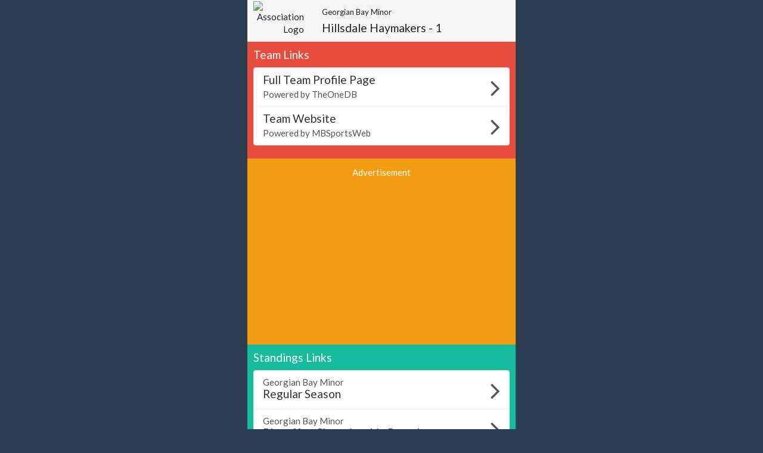

--- FILE ---
content_type: text/html; charset=utf-8
request_url: https://www.theonedb.com/Teams/69549/?src=mblw
body_size: 2810
content:

<!DOCTYPE html>
<html lang="en">
<head>
  <meta charset="utf-8">
  <meta http-equiv="X-UA-Compatible" content="IE=edge">
  <meta name="viewport" content="width=device-width, initial-scale=1">
  <meta name="keywords" content="Sports,Hockey,Ringette,Soccer,Baseball,Minor,Youth,League,Schedules,Standings,Stats,TheOneDB,MBSportsWeb,MicroAge,Basics" />
  <meta name="description" content="This is the landing page for the Hillsdale Haymakers - 1 Softball team in the Georgian Bay Minor Softball League which is part of the Softball Ontario.  This page will show links to standings for this team as well as links to their full team profile page powered by TheOneDB, and if their team website is powered by MBSportsWeb a link is provided as well.  In addition, up to five of the last games played by this team (with results) are shown, and up to five of the next games to be played." />
  <meta name="application-name" content="TheOneDB" />
  <meta name="msapplication-TileColor" content="#ffffff" />
  <meta name="msapplication-TileImage" content="d2f09529-c397-4869-a923-80d8210eac8b.png" />
  <meta name="author" content="MicroAge Basics">
  <link href="/favicon.ico" rel="shortcut icon" type="image/x-icon" />

  <title>
    Hillsdale Haymakers - 1 - Team Profile Links
    :: TheOneDB
  </title>

  <!-- Latest compiled and minified CSS -->
  <link rel="stylesheet" href="//maxcdn.bootstrapcdn.com/bootstrap/3.3.5/css/bootstrap.min.css">
  <link rel="stylesheet" href="//maxcdn.bootstrapcdn.com/bootswatch/3.3.5/flatly/bootstrap.min.css">
  <link rel="stylesheet" href="//maxcdn.bootstrapcdn.com/font-awesome/4.4.0/css/font-awesome.min.css">


  <script src="https://ajax.googleapis.com/ajax/libs/jquery/1.11.2/jquery.min.js"></script>

  <!-- HTML5 shim and Respond.js for IE8 support of HTML5 elements and media queries -->
  <!--[if lt IE 9]>
    <script src="https://oss.maxcdn.com/html5shiv/3.7.2/html5shiv.min.js"></script>
    <script src="https://oss.maxcdn.com/respond/1.4.2/respond.min.js"></script>
  <![endif]-->

  <script type="text/javascript"> var clicky_custom = {}; </script>

  <style type="text/css">
    .games { color: #111; }
  </style>

</head>

<body class="bg-primary">

  <div style="min-width:320px; max-width:450px; margin: 0 auto;">

    <header style="padding: 2px 10px; background: #f6f6f6; color: #222;">

      <div class="row">
        <div class="col-xs-3" style="text-align:right;">
          <img src="//mbswcdn.com/img/theonedb/associations/100801.png" alt="Association Logo" style="width:70px; margin:0 auto;" />
        </div>
        <div class="col-xs-9">
          <h6>Georgian Bay Minor</h6>
          <h4>Hillsdale Haymakers - 1</h4>
        </div>
      </div>
    </header>

    <section class="bg-danger" style="padding:2px 10px;">
      <h4>
        Team Links
      </h4>

      <div class="list-group">
        <a class="list-group-item" href="/Teams/69549/Hillsdale-GBMSL-U21-Haymakers---1-2023/" title="Go to this team's profile page on TheOneDB">
          <i class="fa fa-angle-right fa-3x pull-right"></i>
          <h4 class="list-group-item-heading">Full Team Profile Page</h4>
          <p class="list-group-item-text">Powered by TheOneDB</p>
        </a>

          <a class="list-group-item" href="https://hillsdaleathletes.com/Teams/1109/" title="Go to this team's association website, powered by MBSportsWeb">
            <i class="fa fa-angle-right fa-3x pull-right"></i>
            <h4 class="list-group-item-heading">Team Website</h4>
            <p class="list-group-item-text">Powered by MBSportsWeb</p>
          </a>

      </div>

    </section>

    <div class="bg-warning text-center" style="padding: 5px 0 20px 0;">
      <h5>Advertisement</h5>
      <div style="height:250px;">
        <!-- AdGlare Banner Zone: Team Landing Page -->
        <!-- <script async src='//microagebasics.engine.adglare.net/?867679377'></script><span id=zone867679377></span> -->
         <script async src="//pagead2.googlesyndication.com/pagead/js/adsbygoogle.js"></script> 
        <!-- T1DB - Team Landing Page -->
          <ins class="adsbygoogle"
             style="display:inline-block;width:300px;height:250px"
             data-ad-client="ca-pub-7636534962952081"
             data-ad-slot="9553688262"></ins>
        <script>
          (adsbygoogle = window.adsbygoogle || []).push({});
        </script>
        <!--
        <script id="mNCC" language="javascript">
          medianet_width = "300";
          medianet_height = "250";
          medianet_crid = "777256660";
          medianet_versionId = "111299";
          (function () {
            var isSSL = 'https:' == document.location.protocol;
            var mnSrc = (isSSL ? 'https:' : 'http:') + '//contextual.media.net/nmedianet.js?cid=8CU17Y7E1' + (isSSL ? '&https=1' : '');
            document.write('<scr' + 'ipt type="text/javascript" id="mNSC" src="' + mnSrc + '"></scr' + 'ipt>');
          })();
        </script>
          -->
      </div>
      <div class="sr-only">
        This is the landing page for the Hillsdale Haymakers - 1 Softball team in the Georgian Bay Minor Softball League which is part of the Softball Ontario.  This page will show links to standings for this team as well as links to their full team profile page powered by TheOneDB, and if their team website is powered by MBSportsWeb a link is provided as well.  In addition, up to five of the last games played by this team (with results) are shown, and up to five of the next games to be played.
      </div>
    </div>


    <section class="bg-success" style="padding: 2px 10px;">
      <h4>
        Standings Links
      </h4>

      <div class="list-group">

        <a class="list-group-item" href="http://www.gbmsl.ca/Rounds/26637/2023_U21_Regular_Season/" title="View Standings for the Regular Season round on the league website">
          <i class="fa fa-angle-right fa-3x pull-right"></i>
          <p class="list-group-item-text">
            Georgian Bay Minor
          </p>
          <h4 class="list-group-item-heading">
            Regular Season
          </h4>
        </a>
        <a class="list-group-item" href="http://www.gbmsl.ca/Rounds/26638/2023_U21_Playoffs_-_Championship_Round/" title="View Standings for the Playoffs - Championship Round round on the league website">
          <i class="fa fa-angle-right fa-3x pull-right"></i>
          <p class="list-group-item-text">
            Georgian Bay Minor
          </p>
          <h4 class="list-group-item-heading">
            Playoffs - Championship Round
          </h4>
        </a>

      </div>

    </section>



      <section class="bg-info" style="padding: 2px 10px;">
        <h4>
          <a class="btn btn-xs btn-default pull-right" href="/Teams/69549/Hillsdale-GBMSL-U21-Haymakers---1-2023/Schedule">Full Schedule&nbsp;&nbsp;<i class="fa fa-angle-right"></i></a>
          Last 5 Games
        </h4>
        <ul class="list-group games text-center">
          <li class="list-group-item  reported">
            <div class="row">
              <div class="col-xs-2 label label-default">
                <div class="small">Aug</div>
                <div>15</div>
              </div>
              <div class="col-xs-8">
                  vs. Wyevale  - 1 
              </div>
              <div class="col-xs-2 label label-danger">
                  <div class="small">Loss</div>
                  <div>14 - 7</div>
              </div>
            </div>
          </li>
          <li class="list-group-item  reported">
            <div class="row">
              <div class="col-xs-2 label label-default">
                <div class="small">Aug</div>
                <div>01</div>
              </div>
              <div class="col-xs-8">
                  at Wyevale  - 2 
              </div>
              <div class="col-xs-2 label label-danger">
                  <div class="small">Loss</div>
                  <div>3 - 6</div>
              </div>
            </div>
          </li>
          <li class="list-group-item  reported">
            <div class="row">
              <div class="col-xs-2 label label-default">
                <div class="small">Jul</div>
                <div>25</div>
              </div>
              <div class="col-xs-8">
                  vs. Wyevale  - 2 
              </div>
              <div class="col-xs-2 label label-danger">
                  <div class="small">Loss</div>
                  <div>11 - 7</div>
              </div>
            </div>
          </li>
          <li class="list-group-item  reported">
            <div class="row">
              <div class="col-xs-2 label label-default">
                <div class="small">Jul</div>
                <div>19</div>
              </div>
              <div class="col-xs-8">
                  at Wyevale  - 1 
              </div>
              <div class="col-xs-2 label label-success">
                  <div class="small">Win</div>
                  <div>8 - 2</div>
              </div>
            </div>
          </li>
          <li class="list-group-item  reported">
            <div class="row">
              <div class="col-xs-2 label label-default">
                <div class="small">Jul</div>
                <div>18</div>
              </div>
              <div class="col-xs-8">
                  at Oro  - 1 
              </div>
              <div class="col-xs-2 label label-success">
                  <div class="small">Win</div>
                  <div>14 - 5</div>
              </div>
            </div>
          </li>
        </ul>
      </section>



  </div>

  <!-- Latest compiled And minified JavaScript -->
  <Script src="https://maxcdn.bootstrapcdn.com/bootstrap/3.3.5/js/bootstrap.min.js"></Script>

  <!-- IE10 viewport hack for Surface/desktop Windows 8 bug -->
  <Script src="/_wwwroot/js/ie10-viewport-bug-workaround.js"></Script>

<script type="text/javascript">
  var clicky_site_ids = clicky_site_ids || [];
  clicky_site_ids.push(66445933);
  (function () {
    var s = document.createElement('script');
    s.type = 'text/javascript';
    s.async = true;
    s.src = '//static.getclicky.com/js';
    (document.getElementsByTagName('head')[0] || document.getElementsByTagName('body')[0]).appendChild(s);
  })();
</script>
<script defer src="https://static.cloudflareinsights.com/beacon.min.js/vcd15cbe7772f49c399c6a5babf22c1241717689176015" integrity="sha512-ZpsOmlRQV6y907TI0dKBHq9Md29nnaEIPlkf84rnaERnq6zvWvPUqr2ft8M1aS28oN72PdrCzSjY4U6VaAw1EQ==" data-cf-beacon='{"version":"2024.11.0","token":"cddfadd043cf47468aa1ff04cf278ac4","r":1,"server_timing":{"name":{"cfCacheStatus":true,"cfEdge":true,"cfExtPri":true,"cfL4":true,"cfOrigin":true,"cfSpeedBrain":true},"location_startswith":null}}' crossorigin="anonymous"></script>
</body>
</html>


--- FILE ---
content_type: text/html; charset=utf-8
request_url: https://www.google.com/recaptcha/api2/aframe
body_size: 267
content:
<!DOCTYPE HTML><html><head><meta http-equiv="content-type" content="text/html; charset=UTF-8"></head><body><script nonce="2EU9JNe84FTedVXLHV7tug">/** Anti-fraud and anti-abuse applications only. See google.com/recaptcha */ try{var clients={'sodar':'https://pagead2.googlesyndication.com/pagead/sodar?'};window.addEventListener("message",function(a){try{if(a.source===window.parent){var b=JSON.parse(a.data);var c=clients[b['id']];if(c){var d=document.createElement('img');d.src=c+b['params']+'&rc='+(localStorage.getItem("rc::a")?sessionStorage.getItem("rc::b"):"");window.document.body.appendChild(d);sessionStorage.setItem("rc::e",parseInt(sessionStorage.getItem("rc::e")||0)+1);localStorage.setItem("rc::h",'1769223134128');}}}catch(b){}});window.parent.postMessage("_grecaptcha_ready", "*");}catch(b){}</script></body></html>